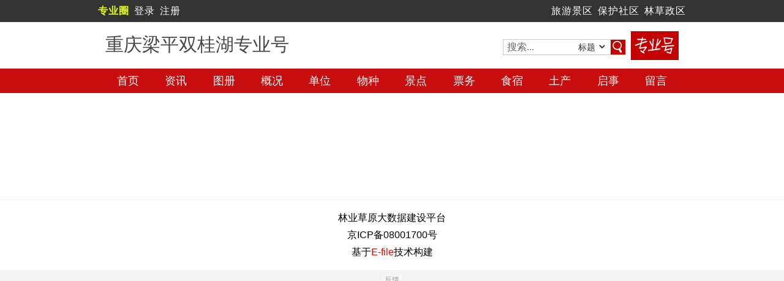

--- FILE ---
content_type: text/html; charset=utf-8
request_url: http://cplpsgh.shidicn.com/coohome/photobox_co.aspx?uid=0FA26A660B6C4808B8B9A7482BA6E239&t=17
body_size: 5811
content:
<!doctype html>
<html>
<head>
<meta charset="utf-8">
<meta name="viewport" content="width=device-width,initial-scale=1">
<title>图片 -
重庆梁平双桂湖专业号
-  湿地保护</title>
<link href="/css/maincss.css" rel="stylesheet" type="text/css" />
<link href="/coohome/site/comm/css/oo.css" rel="stylesheet" type="text/css" />
<link href="/coohome/site/comm/skin/pro/oo.css" rel="stylesheet" type="text/css" />
<link href="/coohome/site/shidicn.com/pro/images/oo.css" rel="stylesheet" type="text/css" />
<link href="/css/jquery.lightbox-0.5.css" rel="stylesheet" type="text/css" />
<script src="/coohome/site/comm/js/jquery-1.11.1.min.js" type="text/javascript"></script>
<script src="/js/ajfun.js" type="text/javascript"></script>
<script src="/js/jquery.lightbox-0.5.min.js" type="text/javascript"></script>
<script src="/coohome/site/comm/js/ark.js" type="text/javascript"></script>
<script src="/coohome/site/shidicn.com/images/ark.js" type="text/javascript"></script>
<link href="/Styles/kukuwinsow.css" rel="stylesheet" type="text/css">
<link href="/Styles/login.css" rel="stylesheet" type="text/css">
</head>
<body>
<div class="arkBody site">
  <div class="aIn">
    <div class="arkTool">
      <div class="bIn">
        <div class="s1">
          <div class="sIn"><span class="onlyPc"><a href="http://www.quanpro.cn/" target="_blank"><b><span class="zyq">专业圈</span></b></a></span><span class="onlyMb"><a href="https://m.quanpro.cn/" target="_blank"><b><span class="zyq">专业圈</span></b></a></span> <a href="http://e-file.shidicn.com/" target="_blank">登录</a> <a href="http://e-file.shidicn.com/register/userreg.aspx" target="_blank">注册</a></div>
        </div>
        <div class="s2">
          <div class="sIn"></div>
        </div>
        <div class="s3">
          <div class="sIn"><a href="http://www.ftourcn.com/" target="_blank">旅游景区</a> <a href="http://www.npadata.cn/" target="_blank">保护社区</a> <a href="http://www.isenlin.cn/" target="_blank">林草政区</a></div>
        </div>
      </div>
    </div>
    <div class="arkTop">
      <div class="bIn clearfix">
        <div class="s1">
          <div class="arkLogo">
            <div class="chTitle">
              <h2>
                重庆梁平双桂湖专业号
              </h2>
            </div>
          </div>
        </div>
        <div class="s3">
          <form action="http://search.shidicn.com/default.aspx" target="_blank" name="searchform" id="searchform">
            <div class="iptbox">
              <input name="keyword" type="text" class="iptkey" placeholder="搜索..." value="" />
              <select class="slctype" name="t">
                <option value="1">标题</option>
                <option value="2">发布</option>
              </select>
              <input class="iptbtn" type="submit" value=" 搜 索 " />
            </div>
            <div class="prohao"><b><img src="/coohome/site/shidicn.com/pro/images/prohao.png" alt="专业号"/></b><i class="bdsharebuttonbox"><a href="#" class="bds_more" data-cmd="more"></a></i></div>
          </form>
        </div>
      </div>
    </div>
    <div class="subMenu">
      <div class="cIn" id="tourMenu">
        <ul><li ><a href="/">首页</a></li><li ><a href="/coohome/coserver.aspx?uid=0FA26A660B6C4808B8B9A7482BA6E239&sid=26503&clid=24C2C8279F0A4122879CD9E4A34BC586&t=17">概况</a></li><li ><a href="/coohome/coserver.aspx?uid=0FA26A660B6C4808B8B9A7482BA6E239&sid=26503&clid=355FD4EDBACF4B0A903C089FA6ED8AC6&t=17">单位</a></li><li ><a href="/coohome/coserver.aspx?uid=0FA26A660B6C4808B8B9A7482BA6E239&sid=26503&clid=360A36AB660141D1A4D544CC72529DB9&t=17">物种</a></li><li ><a href="/coohome/coserver.aspx?uid=0FA26A660B6C4808B8B9A7482BA6E239&sid=26503&clid=66309FB786F94961B15CB0A7E3FC112D&t=17">景点</a></li><li ><a href="/coohome/coserver.aspx?uid=0FA26A660B6C4808B8B9A7482BA6E239&sid=26503&clid=BBB57C1CB16541E9A65C84CF197CE21C&t=17">票务</a></li><li ><a href="/coohome/coserver.aspx?uid=0FA26A660B6C4808B8B9A7482BA6E239&sid=26503&clid=F7F19A34473C417897C6629B18F9F3A3&t=17">留言</a></li><li ><a href="/coohome/coserver.aspx?uid=0FA26A660B6C4808B8B9A7482BA6E239&sid=26503&clid=0EB6BE91C1D043CB904A7175B059E557&t=17">食宿</a></li><li ><a href="/coohome/coserver.aspx?uid=0FA26A660B6C4808B8B9A7482BA6E239&sid=26503&clid=E1018D8340CC4DFD9527DEFF74018D5B&t=17">土产</a></li><li><a href="/coohome/photobox_co.aspx?uid=0FA26A660B6C4808B8B9A7482BA6E239&t=17" id="photo">相册</a></li><li><a href="/coohome/coserver.aspx?uid=0FA26A660B6C4808B8B9A7482BA6E239&sid=26503&clid=8&t=17"  id="qishi">启事</a></li><li><a href="/coohome/coserver.aspx?uid=0FA26A660B6C4808B8B9A7482BA6E239&sid=26503&clid=9&t=17"  id="zixun">资讯</a></li></ul>
      </div>
    </div>
    <script>logined();reMenu();</script>
    <div class="arkMain">
      <div class="bIn">
        <div class="s4">
          <div class="s4In" id="imgbox">
            <div style='TEXT-ALIGN: right;PADDING-RIGHT: 20px'></div>
          </div>
        </div>
        <div class="s1">
          <div class="sIn">
            <div class="imgBox">
              <img src=http://pic1.arkoo.com/0FA26A660B6C4808B8B9A7482BA6E239/picture/website/s/koohomexheand.jpg height=180 width=180 />
            </div>
          </div>
        </div>
      </div>
    </div>
    <div class="arkBottom">
      <div class="bIn">林业草原大数据建设平台<br />
      <a href="http://www.beian.miit.gov.cn" target="_blank">京ICP备08001700号</a><br />
      基于<a href="http://corp.arkoo.com" target="_blank"><span class="efile">E-file</span></a>技术构建</div>
    </div>
  </div>
</div>
<script>loadAnalytics();</script>
</body>
</html>


--- FILE ---
content_type: text/css
request_url: http://cplpsgh.shidicn.com/css/maincss.css
body_size: 1075
content:
/*评论*/
.remenu
{
    padding-left: 30px;
    font-size: 12px;
    text-align: left;
    background-image: url(/images/48_icon05.gif);
    font-weight: bold;
    background-repeat: no-repeat;
    background-position: 5px 5px;
    background-color: #f5f5f5;
    padding-bottom: 5px;
    padding-top: 5px;
    margin-top: 10px;
}
/****评论查看栏*****/
.pagecount
{
    padding-right: 10px;
    margin-bottom: 20px;
    padding-bottom: 5px;
    margin-left: 10px;
    margin-right: 10px;
    border-bottom: gainsboro 1px dashed;
    text-align: right;
    padding-left: 10px;
}
.pagecount a
{
    font-size: 12px;
    width: 100%;
    vertical-align: middle;
}

 .mypage
{
    padding-bottom: 10px;
    margin-right: 10px;
    padding-right: 10px;
}

.showre .title
{
    margin-bottom: 5px;
    padding-bottom: 5px;
    border-bottom: gainsboro 1px dashed;
    margin-right: 5px;
    margin-top: 10px;
}
/**登录框**/
.loginbox
{
    margin: 5px;
    padding-right: 5px;
    padding-left: 5px;
    padding-bottom: 5px;
    padding-top: 5px;
    background-color: #ffffff;
    border-right: darkgray 1px solid;
    border-top: darkgray 1px solid;
    border-left: darkgray 1px solid;
    border-bottom: darkgray 1px solid;
    width: 180px;
}
.loginbox div a
{
    font-size: 12px;
}
.loginbox .inp
{
    border-right: darkgray 1px solid;
    border-top: darkgray 1px solid;
    border-left: darkgray 1px solid;
    border-bottom: darkgray 1px solid;
    height: 15px;
}


/**表情层**/
#Layer_bq {
	position:absolute;
	width:200px;
	height:115px;
	z-index:1;
}

#Layer_bq table
{
    background-color: #ffffff;
    border-right: dimgray 1px solid;
    border-top: dimgray 1px solid;
    border-left: dimgray 1px solid;
    border-bottom: dimgray 1px solid;
}
#Layer_bq img
{
    cursor:hand;
}
#msgbox
{
font-size: 14px; width: 95%; text-align: left; background-color:#fff;
}
#msgbox img
{
    cursor:hand; 
    }
    
#loginlay
{
    position: absolute;
   
	
    z-index: 1;
    top:300px;
    filter: shadow(color=#666666, direction=120,strength=3);
    
}
.articletitle
{
    margin-top: 20px;
}

/*向灾难重点遇难者默哀
html { filter:progid:DXImageTransform.Microsoft.BasicImage(grayscale=1); }
#t_body_title div ,#t_body_synopsis div
{
    background-color: transparent;
    color: #000000;
}*/


/*照片相册部分*/
.zj
{
    background-image: url(/images/zjbj.gif);
    background-repeat: no-repeat;
    width: 120px;
    height: 135px;
    padding-top: 10px;
    float: left;
    
}
    
    .zj #tcenter
    {
        width:114px;
        text-align: center;
        overflow: hidden;
        }
      
    .zj img
    {
        
        
        border: 1px solid #333;
        
        }
        .zjbox
{
    	border: 1px solid #CCC;
    	padding:10px 0px 0px 10px;
    
	
    }
    .spbox
    {
        width:180px;
        float:right;
        
        }
      .spbox div{line-height: 20px; }
     .spbox #sptitle
     {
         font-size:14px;
         font-weight:bolder;
         
         }
/**************************照片部分结束******************************/

--- FILE ---
content_type: text/css
request_url: http://cplpsgh.shidicn.com/coohome/site/comm/skin/pro/oo.css
body_size: 5373
content:
@charset "utf-8";
@font-face {
	font-family: 'FontArkIcon';
	src: url('/coohome/site/comm/fonts/ark.eot.txt');
	src: url('/coohome/site/comm/fonts/ark.ttf.txt') format('truetype'),url('/coohome/site/comm/fonts/ark.woff.txt') format('woff2');
	font-weight: normal;
	font-style: normal
}
body{font-family:"微软雅黑",Arial,"新宋体","宋体";font-size: 16px;background: #f4f4f4;}
.arkTool{margin:0; background:#333333;}
.arkTool .bIn{/* overflow:hidden; */width:960px;margin:0 auto;height:36px;line-height:36px;word-spacing:3px;white-space:nowrap;letter-spacing:1px;color:#fff;}
.arkTool .bIn a{ color:#fff;}
.arkTool .s1{ float:left;width:40px; text-align:left;}
.arkTool .s1 .sIn{}
.arkTool .s2{ float:left;width:100px;}
.arkTool .s3{float:right;width:420px; text-align:right;}
.arkTool .bIn a .zyq{color:#e4ff00}

.index .arkTop{}
.arkTop{clear:both;background-size: cover;background-position: center;}
.arkTop .bIn{clear:both;width:960px;position:relative;overflow:hidden;margin:0 auto;background-size: cover;background-position: center;}
.arkLogo{}
.arkTop .s1{float:left;width: 572px;}
.arkTop .s3{float:right;width: 360px;text-align: right;}
.arkTop .s3 .sIn{padding:20px 0 0 0; }
.arkTop .s3 .sIn a{color:#300}
.arkTop .s3 .sIn a:hover{color:#ff0}
.arkTop .c1{ clear:both; height:30px;}
.arkTop .c2{ clear:both; height:20px;}
.arkTop .c2 .s1{ float:left;width:700px;}
.arkTop .c2 .s3{float:right;width:242px;}
.arkTop .c2 .s3 .sIn{padding:0;}
.logolink{
	display:block;
	overflow:hidden;
	width:220px;
	height:62px;
	position:absolute;
	top:0px;
	left:20px;
}
.logolink h1{ visibility:hidden; font-size:12px;}


.arkMain{width:960px; margin:0 auto; text-align:left;}
.arkBottom{clear: both;border-top: 1px solid #eee;background:#fff;}
.arkBottom .bIn{ padding:15px 0;line-height:1.8em; text-align:center;font-size: 16px;}
.arkBottom .bIn b{font-weight: 400;}
.arkBottom .bIn a{
}
.arkBottom .bIn a.hot{
	color:#ff0;
}
.grn{color:#eaff00}
.hot,a.hot{color: #f00;}
.efile{color:#f00;}



.searchbox{ float:right; padding:0 30px 0 0;}
.imgTip{ border-bottom:1px solid #eee;}
.ispan{float:left;border:1px solid #BCC0C3;background:#FFF;}
.ispan .span-in{display:block;width:126px;height:18px;overflow:hidden;position:relative;}
.ibox{line-height:1em; border:0;padding:3px 0 0 3px; font-size:12px;}
#searchselect{ font-size:12px;font-family:Mingliu; border:0;}
.bspan{float:left;width:66px; overflow:hidden;}



/*主体布局*/
.arkMain{width:960px; margin:0 auto; text-align:left;}
.arkMain .bIn{margin-top: 10px;padding-top: 10px;overflow: hidden;height: 100%;background: #fff;}
.arkMain .s1{ width:207px; float:left; overflow:hidden;}
.arkMain .s1 .sIn{ padding:0 10px 0 10px;height:100%; overflow:hidden;}
.arkMain .s2{ width:576px; float:left;background: #fff;padding: 10px 0;}
.arkMain .s2 .sIn{ padding:0 0 0 0;height:100%; overflow:hidden;}
.arkMain .s2 .sIn .bg6{ padding-right:10px;}
.arkMain .s3{ width:354px; float:right;background: #fff;padding: 10px 0;}
.arkMain .s4{width:748px;float: right;overflow:hidden;}
.arkMain .s4 .s4In{ font:400 14px/1.8em "宋体", Arial;}
.arkMain .s4 .s4In p{}
.arkMain .sx{padding:0 10px;margin: 10px auto;height:100%; overflow:hidden;background: #fff url("mbg.jpg") center bottom repeat-y;}
#msgbox a{ color:#00f}

/*模块*/
.arkBox{ clear:both;}
.arkBox .abTop{}
.arkBox .abTop .aC{ height:35px;overflow:hidden;}
.arkBox .abTop h2{
	float:left;
	width:70%;
	color:#555;
	line-height:30px;
	margin:0;
	padding: 0 0 0 2px;
	font-size:16px;
	font-family:"微软雅黑", "黑体"
}
.arkBox .abTop h2 a{color:#336600}
.arkBox .abTop h2 span{color:#3b3b3b}

.arkBox .abTop .aMore{float:right;height:100%;text-align:right;padding:12px 3px 0 0;font-size: 14px;}
.arkBox .abTop .aMore a{}

.arkBox .abTop .aMore a.cur{ color:#0c7aa2;padding:0 0 6px 0; background:url(box.gif) center -506px no-repeat;}
.arkBox .abTop .aMore a.cur:hover{ text-decoration:none;}

.arkBox .abMid{clear:both; line-height: 1.6em; font-size: 14px;}
.arkBox .abMid .aC{ height:100%; overflow:hidden;}
.arkMain .s3 .abMid .ss1{ width:140px;height:137px;float:left;}
.arkMain .s3 .abMid .ss1 .ssIn{ padding:6px 0 0 9px;}
.arkMain .s3 .abMid .ss3{ width:210px; float:right;}
.arkMain .arkBox .mTxt,
.arkMain .arkBox .mLst{padding: 6px 10px 0 10px;box-sizing: border-box;}
.arkBox iframe{display:block;}
.arkBox .mTxt p{}
.arkBox .mLst ul{ padding:0;}
.arkBox .mLst li{ font-size:12px;padding:0 3px 0 20px; background:url(i3.gif) 6px center no-repeat; color:#999;}
.arkBox .mLst li a{ font-size:14px;text-align: left;line-height:25px;white-space:nowrap; overflow:hidden; text-overflow:ellipsis}
.arkBox .abBtm{ display:none;}
.arkBox .aC{}
#cttSpan .abMid .aC{text-align:center;}
#contactbox{min-height:90px;display: inline-block;margin: 0 auto;text-align:left;word-break: break-all;}
.bg2{ border:1px solid #c8c8c8; }
.bg2 .abTop{background:url(box.gif) -1px -1px no-repeat; border:0;}
.bg2 .abTop .aC{height:30px;background:url(box.gif) 99% -51px no-repeat;margin:0 0 0 6px;}
.bg2 .abMid .mTxt p{ text-indent:0;margin: 5px 0;}
.bg2 .abMid .mLst{ padding:8px 12px;}
.bg2 .abMid .mLst ul{border-top:1px dotted #eee;}
.bg2 .abMid .mLst li{border-bottom:1px dotted #eee; background-image:url(i3.gif); line-height:29px; height:29px; font-size:12px; white-space:nowrap; overflow:hidden; text-overflow:ellipsis; text-align:right;}
.bg2 .abMid .mLst li a{float:left;font-size:16px;max-width: 240px;}
.bg2 .abBtm{display:none;}
.bg2 .abTop .aMore{float:right;height:100%;text-align:right;padding:8px 9px 0 0;}


.bg4 .abTop{ margin:0 6px 0 0;border-top:1px solid #ccc;border-bottom:1px solid #ccc;}
.bg4 .abTop .aC{ height:30px;}
.bg4 .abTop .aC h3{ margin:0 auto; font:bold 14px/28px "微软雅黑", "黑体";color:#0a7a9d; text-align:center;}
.bg4 .abTop .aC h3 a{color:#0a7a9d}
.bg4 .abMid{}
.bg4 .abMid .mTxt p{ text-indent:0;}
.bg4 .abMid .mLst{ padding:6px 6px;}
.s1 .bg4 .abMid .mLst img{ width:174px;}
.bg4 .abMid .mLst ul{border-top:1px dotted #fff; width:170px; overflow:hidden;}
.bg4 .abMid .mLst li{border-bottom:1px dotted #fff; background-image:url(i3.gif); overflow:hidden; text-overflow:ellipsis; white-space:nowrap; font-size:12px;}
.bg4 .abMid .mLst li a{ font-size:12px;}
.bg4 .abMid .aC{}
.bg4 .abBtm{ clear:both; display:block; font-size:1px; margin:0; line-height:1px;}
.bg4 .abBtm .aC{ height:6px; overflow:hidden;margin:0 0 0 6px;}
.bg4 .abTop .aMore{float:right;height:100%;text-align:right;padding:8px 9px 0 0;}


.chTitle{ text-align:left;margin:12px 0;padding:0 15px 0 12px;}
.chTitle h2{
	font:400 30px/50px "微软雅黑", "黑体";
	height:50px;
	padding:0;
	margin:0;
	color:#494848;
	overflow: hidden;
	white-space: nowrap;
	text-overflow: ellipsis;
	text-shadow: 1px 1px 1px #fff;
}
.chTitle img{width:50px;height:50px;float:left;margin-right: 5px;border-radius: 25px;}



.subMenu{ clear:both;background: #c50000;background:rgba(197,0,0,0.95);}
.subMenu .cIn{height:40px;margin:0 auto;/* text-align:left; */width:960px;}

.subMenu .cIn ul{margin: 0 1%;display: -webkit-box;display: flex;vertical-align:middle;}
.subMenu .cIn ul li{display:inline;font-size:18px;height:40px;line-height:40px;overflow:hidden;-webkit-flex-grow:1;flex-grow: 1;text-align: center;white-space: nowrap;}
.subMenu .cIn ul li a{padding: 0 5px;color:#fff;}
.subMenu .cIn ul li a.cur{color:#FF0;}
.subMenu .cIn ul li a:hover{ color:#ff0; text-decoration:none;}

.autosize .autosize{ text-align:center;}

.about{background: #fff;padding: 0 10px;}
.about .ss1{float: left;width:180px;margin:10px 0 0 0;}
.about .ss3{float: right;width:740px;}

.iptbox{*display:inline;display: inline-block;vertical-align: middle;zoom:1;margin: 28px 5px 22px 5px;position: relative;width: 200px;background: #fff;text-align: left;overflow: hidden;}
.slctype{position: absolute;right:30px;left:auto;top:4px;font-size: 14px;padding:0 3px 0 0;border: none;background: none; color:#333; vertical-align: middle;}
.iptkey{width:100%;min-width: 120px;box-sizing: border-box;border:1px solid #ccc;font-size: 16px;padding:0 6px;line-height:24px;color:#333;}
.iptbtn{position: absolute;background: #c50000 url("sbtn.png") center no-repeat;right:0;left:auto;top:1px;margin:0;font-size: 16px;width:24px;line-height:24px; padding:0;border:0;color:#fff;border-radius:0;text-indent: 24px;box-sizing: border-box;}
input::-webkit-input-placeholder {color: #666; } 

.prohao{*display:inline;display: inline-block;zoom:1;vertical-align: middle;margin-right: 12px;}
.prohao b{/* padding: 0 10px; */}
.prohao i{position: relative;*display:inline;display: inline-block;zoom:1;vertical-align: middle;}
.prohao img{vertical-align: middle;}

.prohao .bdshare-button-style0-16 .bds_more {
    color: #333;
    float: none;
}

.prohao .bdshare-button-style0-16 .bds_more{display: block;float:none;font-size:12px;padding-left:23px;line-height:23px;height:23px;background-image:url("share.png");background-repeat:no-repeat;cursor:pointer;margin:6px 6px 6px 0}
/*image_e
图片上传列表
*/
.focus {
	position:relative;
	padding:0;
	height: 473px;
	overflow: hidden;
	background:#f4f4f4;
}
.focus .view {
	padding:0;
	margin:0;
	width: 576px; height: 368px;
	overflow:hidden;
	background: #eee;
}
.focus .view img {
	border: 0px currentColor;  display: block;
	width:auto;height:auto;
}
.focus .view b{ display:block; position:absolute; bottom:0; left:0; width:100%; padding:6px; background:#ccc;filter: alpha(opacity=70); opacity: 0.7;}
.focus .thumb {
	position:absolute;
	top: 378px;
	left:0;
	height: 87px;
	overflow: hidden;
	margin: 0 0 0 6px;
	padding: 0;
}
.focus .thumb li {
	margin-right: 5px;
	float: left;
	display: inline;
	position: relative;
	width: 137px;
	height: 87px;
	overflow:hidden;
}
.focus .thumb img {width: 136px;height: 85px;}
.focus .thumb li.last {
	margin-right: 0px;
}
.focus .thumb li .arr {left: 43px; top: 1px; width: 5px; height: 3px; display: none; position: absolute; _top: -4px;
}
.focus .thumb li.on {
}
.focus .thumb li.on img {
	border: 2px solid rgb(255, 108, 0);filter: alpha(opacity=100); opacity: 1;box-sizing: border-box;
}


#imgbox{ text-align:left;}
#imgbox #imgtab #tcenter{}

.imgBox{ text-align:center;}


#imagelist
{ width: 630px;}
.image_e_imglist
{
	width:100%;
    margin:5px 0;
    font-size: 12px;
   
}
.image_e_imglist td
{
	width:20%;
    text-align: center;
    padding: 6px 10px 5px 3px;
	background:url(/images/zjbj.gif) center no-repeat;;
 
}
.image_e_imglist span
{
    border: 0px solid #CCCCCC;
    padding: 0;
    margin: 5px 0;
    background-color: #FFFFFF;
    display: inline-block;
     cursor: pointer;
     
}
.image_e_imglist #tabbj
{
     width:108px;
	 height:132px;
  overflow: hidden;
  line-height:1.2em;
}
/*地图*/
#mapSpan .abMid{height: 242px;overflow:hidden;position:relative;}
#map_canvas {width: 100%;height: 240px;margin:1px;position: absolute;}
.s2 #map_canvas {width:572px;}
.s2 .bg2 {}

.adBox{ border:1px solid #F30; text-align:center; line-height:3em;}
.adBox ul li{ text-align:center;}
.adBox ul li a{ color:#F00; font-size:18px; font-family:"微软雅黑", "黑体"}

#mBox{ display:none;}
#infoDiv{display:none;}
#cttSpan .abMid{height:auto;}

.text{font-size:14px; line-height:1.8em;}
.text p{
    text-indent: 2em;
    margin: 5px 0;
    font-size: 16px;
    line-height: 1.8;}
.scroll{
padding:0 10px 0 5px;
overflow:auto;
height:160px;
}
.scrolled{position:relative; z-index:1;}
.scrolled:after {
    content: "...";
    position: absolute;
    bottom: 0;
    right: 0;
	width:100%;
	line-height:12px;
    padding:8px 0 0 0;
	z-index:2;
	 text-align:center;
	 background:url(ol.png) 0 bottom repeat-x;
	 cursor:pointer;	 
}

.scrolled p{}
.scrolled img{max-width:100px;float:right;}
.lzz{color:#9DB328;font-weight: bold;}

.image_e_imglist img,.zjbox img{ width:100px;}
.arkMain .s4 .s4In{ border-left:1px solid #eaeeef; padding:0 5px; margin-bottom:6px;background: #fff;}
.arkMain .s4 .s4In .articleinfo span{ line-height:1.8em;}
.article_div{}
.articletitle h2{text-align: left;font-weight: 400;margin:15px 0;}
.articleinfo{ text-align:left; margin:10px 0;}


.abTop{ position:relative;}
.keytitle{ position:absolute;left:96px;top:10px;color:#666;}
#informationbox{padding:10px 18px 20px 20px;word-break: break-all;}
#informationbox ul{padding:0 20px 0 10px;}
#informationbox ul li{padding: 0 3px 8px 16px;margin-bottom: 7px;background:url(i3.gif) 6px 16px no-repeat;color: #999;font-size: 12px;border-bottom: 1px dashed #eee;font-family: FontArkIcon,Gotham;text-align: right;white-space: nowrap;}
#informationbox ul li a{font-size: 17px;font-style: normal;font-family:"微软雅黑";float: left;text-align: left;width: 88%;overflow: hidden;text-overflow: ellipsis;white-space: nowrap;}
#informationbox p,#content p{ text-indent:2em;margin: 10px 0;text-align: justify}
#informationbox img{border:0; display:block; margin:5px auto; float:none !important;}
#informationbox,#informationbox span,#informationbox p,#informationbox font{font:200 18px/2em "Microsoft YaHei","\u5FAE\u8F6F\u96C5\u9ED1" !important;}
#content{ padding:12px 24px}
#content img{border:0; display:block; margin:5px auto;}
#content,#content span,#content p,#content font{font:200 18px/2em "Microsoft YaHei","\u5FAE\u8F6F\u96C5\u9ED1" !important;}




#mapBox{width: 600px; height: 450px;}
.mbr{white-space: nowrap;}


.board_style .text_title{font: 400 20px/30px "微软雅黑";padding:5px;border-bottom: 1px solid #006cba;}

.board_style .text_title b{font-weight: 400;}
.board_style .text_title i{font-style: normal;}
/*	-------详情列表的表头样式------- */
.table-striped td.details_text{
	font-weight:bold;
	color: #1678b5;
	/* white-space: nowrap; */
	padding-right: 10px;
	vertical-align: top;
}
/*	-------详情列表的参考文献样式------- */
.details_reference,
.details_reference a{
	color: #922609 !important;
}
/*	-------详情列表的属、种字体------- */
.details_species_text{
	font-style: italic;
}
/*	-------官名或异名列表样式------- */
.name_list,
.name_list ul{
	padding-left: 1px;
}
.name_list li{
	list-style-type:none;
}

/*	-------详情按钮样式------- */
.show_details{
	color: #ffffff !important;
}
/*	-------蓝色字体------- */
.text-blue{
	color: #1678b5 !important;
}
.glyphicon {
    position: relative;
    top: 1px;
    display: inline-block;
    font-style: normal;
    font-weight: 400;
    line-height: 1;
}
.glyphicon-star:before {
    content: "★"
}
.glyphicon-question-sign:before {
    content: "﹖";
    display: inline-block;
    width: 15px;
    height: 15px;
    line-height: 15px;
    text-align: center;
    background: #ccc;
    color:#fff;
    border-radius: 10px;
    vertical-align: middle;
    font-size: 15px;
}

#contactbox img{max-width: 100%;width: auto;height: 120px;margin: 0 auto;display: block;}

.wvbox{background: #fff;background: url("vbg.jpg") no-repeat;background-size: cover;font-size: 0;}
.wvbox .vbox{border-left: 1px solid #fff;border-right: 1px solid #fff;margin: 10px 200px;}
/*响应式布局
----------------------------------------------*/
@media only screen and (max-width:800px) {
    body{-webkit-text-size-adjust:none;}
    body{ min-width:100%; }
    body, button, input, select, textarea{ font:16px/1.6 "Microsoft Yahei"; }
	.arkTool .bIn{width:100%;font-size:14px;height:30px; padding:0; line-height:30px;}
	.arkTool .s1{ width:40%;}
	.arkTool .s3{ width:60%;}
	.arkTool .sIn{padding: 0 9px;}
	.arkTop{ clear:both; width:100%;}
	.arkTop .bIn{width:auto;}
	.chTitle {margin:10px 0;padding:0 5px 0 0;}
.chTitle h2{
	text-indent:0;
	font: 400 18px/36px "微软雅黑", "黑体";
	margin: 0 0 0 10px;
	letter-spacing:0;
	height: 36px;
}
.chTitle img{width:36px;height:36px;}
.arkTop .s1{width: 80%;}
.arkTop .s3{width: 20%;margin: 10px 0 0 0;text-align: right;}
.prohao b img{width:58px;}
.iptbox{display: none;}
.subMenu{ clear:both; margin:0;}
.subMenu .cIn{margin:0;width:auto;height: auto;padding: 5px 0;}
.subMenu .cIn ul{margin:0 auto;}
.subMenu .cIn ul li{font-size:14px;height:25px;line-height:25px;}
.subMenu .cIn ul li a{ padding:0 3px;white-space:nowrap;}

.about .ss1{width:100px;margin:10px 0 0 0;}
.about .ss1 img{width:100%;}
.about .ss3{width:calc(100vw - 120px);}
.scroll{
padding:0 10px 0 5px;
overflow:auto;
height:80px;
}
/*主体布局*/
.about{padding:0 10px;}
.arkMain{width:100%; margin:0 auto; text-align:left;}
.arkMain .bIn{padding: 0;margin-top: 3px;}
.arkMain .s1{ width:auto; float:none; overflow:hidden;}
.arkMain .s1 .sIn{ padding:0 10px 0 10px;height:100%; overflow:hidden;}
.arkMain .s1 .imgBox{display: none;}
.arkMain .s2{width:auto;float:none;/* margin-top: 10px; */padding: 0;}
.arkMain .s2 .sIn{ padding:0 0 0 0;height:100%; overflow:hidden;}
.arkMain .s2 .sIn .bg6{ padding-right:10px;}
.arkMain .s3{width:auto;float:none;/* margin-top: 10px; */}
.arkMain .s4{width:auto; float:none;}
.arkMain .s4 .s4In{padding:5px;border: 0;font:400 14px/1.8em "宋体", Arial;}
.arkMain .s4 .s4In p{}
.arkMain .sx{padding: 0 10px 0 10px;height:100%;overflow:hidden;background: #fff;margin: 0;}
.arkBottom{height:auto;}
.arkBottom .bIn{ padding:12px 0;font-size:12px;}
.upunit{ display:none;}
.scroll{ margin-bottom:10px;}

.arkBox .abTop .aMore{padding:6px 3px 0 0;}
.bg2 .abTop .aMore{padding:4px 9px 0 0; font-size:14px;}

.bg2 .abMid .mLst li a{max-width: calc(100vw - 130px);}


/*image_e
图片上传列表
*/
.focus { position:relative;
	padding:0;
	height:auto; overflow: hidden;
	background:none;
}
.focus .view {
	padding: 0px;
	margin:0;
	width: 100%;
	height:auto;
	overflow:hidden;
	display:none;
}
.focus .view img {
	border: 0px currentColor;  display: block;
}
.focus .view b{ display:block; position:absolute; bottom:0; left:0; width:100%; padding:6px; background:#ccc;filter: alpha(opacity=70); opacity: 0.7;}
.focus .thumb { display:none;}



#informationbox{padding: 0;}
#informationbox p{/* text-indent:0; */}
#informationbox img{border:0;display:block;max-width: 100%;height: auto !important;margin:5px auto;float:none !important;}
#informationbox,#informationbox span,#informationbox p,#informationbox font{font:400 16px/2em "Microsoft YaHei" !important;}
#content{padding: 0;}
#content p{/* text-indent:0; */}
#content img{border:0; display:block; margin:5px auto;}
#content,#content span,#content p,#content font{font:400 16px/2em "Microsoft YaHei" !important;}
#informationbox ul{padding:0;}
#informationbox ul li {height: 100%;white-space: normal;line-height: 25px;background-position: 6px 12px;overflow: hidden;}
#informationbox ul li a{width: 70%;/* white-space: normal; *//* float: none; */display:block;vertical-align: top;line-height: 25px;text-align: justify;}

#moreAbout{ font-size:12px;}

.seeRec{font-size:14px;}
.arkMain .arkBox #IWbox{ padding:6px 3px 6px 0;}
.ds-thread{ padding:0 10px;}
	
.table-striped td{display: block;}
.table-striped td.details_text{text-align: left;}
#mapBox{width: 100vw; height:108vw;}
#map_canvas,.s2 #map_canvas {width: calc(100vw - 24px);}
#contactbox{min-height:0;}
.wvbox .vbox{border: 1px solid #fff;margin:0;}
}

@media only screen and (min-width:300px) and (max-width:321px) {
	.subMenu .cIn ul li{font-size:12px;}
	.subMenu .cIn ul li a{ padding:0 3px;}
	.bg2 .abMid .mLst li a{font-size:12px;}
	.arkTool .bIn{font-size:12px;}
.spbox{font-size:12px;}
#imgtab{ padding:5px;}
}


.site{width:100%;background: #fff center top no-repeat;background-size: 100%;}
.site .aIn{height:100%;overflow:hidden;background-image: linear-gradient(to bottom,rgba(62,173,0,0) 152px,#fff 90vh);}


--- FILE ---
content_type: application/javascript
request_url: http://cplpsgh.shidicn.com/js/ajfun.js
body_size: 894
content:

//你知道原来的那个自己写的ajax方法不支持script脚本输出，还是用这个吧。
function show_data(Turl, Qstr, showbox, load) {
    var url = Turl + Qstr;
    if (load == 1) {
        loadbox("载入页面...");
        //记录访问历史
        //var str = url
        // wHistory.main(str);
    }
    else {
        // alert(showbox);
        $("#" + showbox).html("<img src='/blog_image/loading.gif' border='0'/>");
        // alert("dd");
    }
    $.ajax({
        url: url,
        processData: false,
        beforeSend: function (XMLHttpRequest) { XMLHttpRequest.setRequestHeader("If-Modified-Since", "0") },
        success: function (data) { $("#" + showbox).html(data); if (load == 1) Uloadbox(); }
        //error: function(XMLHttpRequest, textStatus, errorThrown) { $("#" + showbox).html(XMLHttpRequest.responseText) }
    });


}

--- FILE ---
content_type: application/javascript
request_url: http://www.odp.cn/comm/js/ark.js
body_size: 33476
content:
var isImgTitle = 0;

var Browser = Browser || new Object();
var navUa = navigator.userAgent.toLowerCase();
Browser.isMozilla = (typeof document.implementation != 'undefined') && (typeof document.implementation.createDocument != 'undefined') && (typeof HTMLDocument != 'undefined');
Browser.isIE = window.ActiveXObject ? true : false;
Browser.isFirefox = (navUa.indexOf("firefox") > -1);
Browser.isOpera = (navUa.indexOf("opera") > -1);
Browser.isIE8 = (Browser.isIE && navUa.indexOf("msie 8") > -1);
Browser.isIOS = (!!navUa.match(/\(i[^;]+;( u;)? cpu.+mac os x/));
Browser.isAndroid = (navUa.indexOf('android') > -1 || navUa.indexOf('linux') > -1);
Browser.isIPhone = (navUa.indexOf('iphone') > -1 || navUa.indexOf('mac') > -1);
Browser.isHuawei = (navUa.indexOf("huawei") > -1);
Browser.isXiaomi = (navUa.indexOf("xiaomi") > -1);
Browser.isVivo = (navUa.indexOf("vivo") > -1);
Browser.isOppo = (navUa.indexOf("oppo") > -1);
Browser.isSamsung = (navUa.indexOf("samsung") > -1);
Browser.isWx = (navUa.indexOf("micromessenger") > -1);
Browser.isQQbrowser = ((navUa.indexOf("qqbrowser") > -1) && !Browser.isWx);
Browser.isWxPc = ((navUa.indexOf("windowswechat") > -1) && Browser.isWx);
Browser.isWxMb = ((navUa.indexOf("mobile") > -1) && Browser.isWx);
Browser.isBot = /bot|googlebot|Bingbot|Baiduspider|crawler|spider|robot|crawling/.test(navUa);

var checkMobile = function () {
  var flag = false;
  var agent = navigator.userAgent.toLowerCase();
  var __mww = window.innerWidth;
  var keywords = ["android", "iphone", "ipod", "ipad", "windows phone", "mqqbrowser", "micromessenger", "mobile"];
  //排除 Windows 桌面系统  
  if (!(agent.indexOf("windows nt") > -1) || (agent.indexOf("windows nt") > -1 && agent.indexOf("compatible; msie 9.0;") > -1)) {
    //排除苹果桌面系统  
    if (!(agent.indexOf("windows nt") > -1) && !agent.indexOf("macintosh") > -1) {
      for (var i = 0; i < keywords.length; i++) {
        if (agent.indexOf(keywords[i]) > -1) {
          if (__mww < 801 || agent.indexOf("mobile") > -1) {
            flag = true;
          }
          break;
        }
      }
    }
  }
  if (!flag) {
    if (__mww < 1) {
      __mww = window.screen.width;
    }
    if (__mww < 801) {
      flag = true;
    }
  }
  return flag;
}();

String.prototype.Trim = function () {
  return this.replace(/(^\s*)|(\s*$)/g, "");
}
Browser.isMobi = function () {
  return checkMobile;
}();

function $$() {
  return document.getElementById($$.arguments[0])
}

function $id() {
  return document.getElementById($id.arguments[0])
}
var arkT = new Object();
var pageHeight = function () {
  var pH = 100;
  if (typeof window.innerHeight != "number") {
    if (document.documentElement && document.documentElement.clientHeight) {
      pH = document.documentElement.clientHeight;
    } else {
      pH = document.body.clientHeight;
    }
  } else {
    pH = window.innerHeight;
  }
  return pH;
}
var pageWidth = function () {
  var pW = 128;
  var dW = Math.max(document.documentElement.clientWidth, document.body.clientWidth);
  if (!dW) dW = 128;
  if (typeof window.innerWidth != "number") {
    pW = dW;
  } else {
    pW = window.innerWidth;
    if (dW > 128) {
      pW = Math.min(pW, dW);
    }
  }
  return pW;
}
var compare = function (prop, desc) {
  return function (obj1, obj2) {
    var val1 = obj1[prop];
    var val2 = obj2[prop];
    if (!isNaN(Number(val1)) && !isNaN(Number(val2))) {
      val1 = Number(val1);
      val2 = Number(val2);
    }
    if (!desc) {
      if (val1 < val2) {
        return -1;
      } else if (val1 > val2) {
        return 1;
      }
    } else {
      if (val1 < val2) {
        return 1;
      } else if (val1 > val2) {
        return -1;
      }
    }
    return 0;
  }
}

function cleanInput(text) {
  var param = decodeURIComponent(text);
  // param = param.replace(/\s/ig, "").replace(/[\<\>\;\'\"\%]/ig, "").replace(/\/\*.*?\*\//ig, "").replace(/\/\*/ig, "").replace(/\\/ig, "/");
  param = param.replace(/^\s+|\s+$/ig, "").replace(/[\<\>\;\'\"]/ig, "").replace(/\/\*.*?\*\//ig, "").replace(/\/\*/ig, "").replace(/\\/ig, "/");
  var tmpExp = new RegExp("(script|javascript|jscript|vbscript|" + decodeURIComponent("%00") + ")\s*:", 'ig');
  if (tmpExp.test(param.toLowerCase()))
    return null;
  else
    return param;
}

function QueryString(paramName, href, noclean) {
  var oRegex = new RegExp('[\?&]' + paramName + '=([^&\?]+)', 'i');
  if (!href) {
    href = window.location.search;
  }
  var oMatch = oRegex.exec(href);
  var r = null;
  if (oMatch && oMatch.length > 1) {
    r = oMatch[1];
    if (!noclean) r = cleanInput(r);
  }
  return r;
}

function QueryHash(paramName) {
  var oRegex = new RegExp('[\?#&]' + paramName + '=([^&#]+)', 'i');
  var oMatch = oRegex.exec(window.location.hash);
  if (oMatch && oMatch.length > 1) return oMatch[1];
  else {
    var oRegex2 = new RegExp('[\?&]' + paramName + '=([^&#]+)', 'i');
    var oMatch2 = oRegex2.exec(window.location.search);
    if (oMatch2 && oMatch2.length > 1) return oMatch2[1];
    else return null;
  }
}

function QueryUrlStr(n, u) {
  var npr = ["articleid", "projectid", "username"];
  if (!u) u = window.location.href;
  if (isNaN(n)) {
    for (var i = 0; i < 3; i++) {
      if (npr[i] == n) {
        n = (i + 1);
      }
    }
  }
  var oRegex = new RegExp('^.*?sf_(.*?)_(.*?)_([^\\.]*?)\\..*$', 'i');
  var oMatch = oRegex.exec(u);
  if (oMatch && oMatch.length > n) return oMatch[n];
  else {
    oRegex = new RegExp('^.*?article\\/(\\d+)\\/([^\\.]*?)\\..*$', 'i');
    oMatch = oRegex.exec(u);
    if (oMatch && oMatch.length > n) {
      if (n < 3) {
        return oMatch[3 - n];
      } else {
        if (document.getElementById("username")) {
          return document.getElementById("username").value;
        } else {
          return "";
        }
      }
    } else {
      return QueryString(npr[n - 1], u);
    }
  }
}

function getByClass(oParent, sClass) {
  if (oParent) {
    if (oParent.getElementsByClassName) {
      return oParent.getElementsByClassName(sClass);
    } else {
      var aRes = [];
      var re = new RegExp('(^|\\s)' + sClass + '($|\\s)', 'i');
      var aEle = oParent.getElementsByTagName('*');
      for (var i = 0; i < aEle.length; i++) {
        if (re.test(aEle[i].className)) {
          aRes.push(aEle[i]);
        }
      }
      return aRes;
    }
  }
  return [];
}

function hasParent(cNode, pName) {
  while (cNode != null) {
    cNode = cNode.parentNode;
    if (cNode != null) {
      if (typeof (pName) == "string") {
        if (cNode.nodeName.toLowerCase() == pName.toLowerCase()) {
          return true;
        }
      } else {
        if (cNode == pName) {
          return true;
        }
      }
    }
  }
  return false;
}

function getParent(cNode, pName) {
  pName = pName.toLowerCase();
  while (cNode != null) {
    if (cNode.nodeName.toLowerCase() == pName) break;
    cNode = cNode.parentNode;
  }
  return cNode;
}

function addEvent(ele, type, callback, opts) {
  if (!opts) opts = false;
  if (ele.addEventListener) {
    ele.addEventListener(type, callback, opts);
  } else if (ele.attachEvent) {
    ele.attachEvent('on' + type, callback);
  } else {
    ele['on' + type] = callback;
  }
}

addEvent(document, "error", function (e) {
  var elem = e.target;
  if (elem.tagName.toLowerCase() === 'img' && elem.style.display != "none") {
    if (typeof elem.onerror != "function") {
      elem.onerror = function () { };
      var src = elem.src;
      console.log(src);
      if (src == "") {
        elem.src = "[data-uri]";
      } else {
        // elem.src = "http://odp.cn/file/nopic.gif";
        elem.src = "data:image/svg+xml,%3Csvg xmlns='http://www.w3.org/2000/svg'/%3E";
      }
      if (hasParent(elem, "a")) {
        var a = getParent(elem, "a");
        if (a.href.indexOf("sf_") > -1) {
          //   a.href = "javascript:void(0)";
          a.onclick = function () {
            //  return false
          };
        }
      }
    }
  }
}, true);

function getXhr() {
  return window.XMLHttpRequest ? new XMLHttpRequest() : new ActiveObject("Microsoft");
}

function getServerDate() {
  var xhr = getXhr();
  var xu = getServerDate.arguments[0] ? getServerDate.arguments[0] : location.href;
  if(xu.indexOf("isenlin.cn")>-1)
  {
    xu="https://vt.arkoo.com/html/t/";
  }
  try {
    xhr.open("GET", xu, false)
    xhr.send(null);
    var date = xhr.getResponseHeader("Date");
    if (date) return new Date(date);
  } catch (e) { }
  return new Date();
}
if (typeof (HTMLElement) != "undefined" && !window.opera && HTMLElement.prototype.__defineGetter__) {
  HTMLElement.prototype.__defineGetter__("outerHTML", function () {
    var a = this.attributes,
      str = "<" + this.tagName,
      i = 0;
    for (; i < a.length; i++)
      if (a[i].specified)
        str += " " + a[i].name + '="' + a[i].value + '"';
    if (!this.canHaveChildren)
      return str + " />";
    return str + ">" + this.innerHTML + "</" + this.tagName + ">";
  });
  HTMLElement.prototype.__defineSetter__("outerHTML", function (s) {
    var r = this.ownerDocument.createRange();
    r.setStartBefore(this);
    var df = r.createContextualFragment(s);
    this.parentNode.replaceChild(df, this);
    return s;
  });
  HTMLElement.prototype.__defineGetter__("canHaveChildren", function () {
    return !/^(area|base|basefont|col|frame|embed|hr|img|br|input|isindex|link|meta|param)$/.test(this.tagName.toLowerCase());
  });
}
if (typeof (setTab) == "undefined") {
  function setTab(m, n) {
    var ths = setTab.arguments[2];
    var mainCase = 0;
    var tli = document.getElementById("menu" + m).getElementsByTagName("li");
    var mli = document.getElementById("main" + m).getElementsByTagName("div");
    if (tli[n].className.search(/\bhover\b/) > -1) {
      var tlia = tli[n].getElementsByTagName("a");
      if (tlia.length > 0) {
        window.open(tlia[0].href, "_self");
      } else {
        var mlia = mli[n].getElementsByTagName("a");
        window.open(mlia[mlia.length - 1].href, "_self");
      }
      return;
    }

    for (i = 0; i < tli.length; i++) {
      if (tli[i].className.search(/\bh\b/) == -1)
        tli[i].className = "";
      else
        mainCase++;
    }
    if (!ths) {
      ths = tli[n];
    }
    if (ths.className.search(/\bh\b/) == -1)
      ths.className = "hover";
    for (var i = 0; i < mli.length; i++) {
      if (mli[i].className.search(/\bmC\b/) == -1) continue;
      mli[i].style.display = n == mainCase++ ? "block" : "none";
    }
  }
}


if (typeof (addPIndent) == "undefined") {
  function addPIndent() {
    var zfs = null;

    function addIndent(p) {
      var exp0 = /\<iframe|\<img|(<br.*?>^(　|\&nbsp\;))/i;
      var exp1 = /^( |　|——|\&emsp\;)/i;
      var exp2 = /^((?:<[^\<\>]*?\>)*?)(\&nbsp\;(?!$))+/ig;
      for (var i = 0; i < p.length; i++) {
        if (p[i].style.textIndent != "") {
          if (parseInt(p[i].style.textIndent) != 0) {
            p[i].style.textIndent = "2em";
          }
          continue;
        }
        var str1 = p[i].innerHTML;
        var str2 = str1.replace(/\<[^\<\>]*?\>/ig, "");
        var tf1 = (p[i].parentNode.nodeName != "TD" && !hasParent(p[i], "SECTION") && p[i].align != "center" && p[i].style.textAlign != "center" && p[i].style.textAlign != "right" && p[i].id == "" && p[i].className == "");
        var tf2 = !exp0.test(str1) && !exp1.test(str2);
        if (tf1 && tf2) {
          p[i].style.textIndent = "2em";
          if (exp2.test(str1)) {
            p[i].innerHTML = str1.replace(exp2, "$1");
          }
        }
      }
    }
    if (addPIndent.arguments.length > 0) {
      zfs = $$(addPIndent.arguments[0]);
      addIndent(zfs.getElementsByTagName('div'));
    } else {
      if (document.getElementById("endText")) {
        zfs = $$("endText");
      } else {
        zfs = document;
      }
    }
    addIndent(zfs.getElementsByTagName('p'));



    if (checkMobile) {
      var etObj = $$("endText");
      var etifrs = etObj.getElementsByTagName("embed");
      if (etifrs.length > 0) {
        for (var i = 0; i < etifrs.length; i++) {
          var vturl = etifrs[i].src;
          var rvu = "";
          if (/\.qq\.com/.test(vturl)) {
            var vid = QueryString("vid", vturl);
            rvu = "http://v.qq.com/iframe/player.html?vid=" + vid + "&tiny=0&auto=0";
          } else if (/\.youku\.com/.test(vturl)) {
            var vid = vturl.replace(/^.*\/sid\/(.*?)\/v.*$/, "$1");
            rvu = "http://player.youku.com/embed/" + vid;
          } else if (/\.tudou\.com.*\/v\//.test(vturl)) {
            var vid = vturl.replace(/^.*\/v\/(.*?)\/&.*$/, "$1");
            var rid = vturl.replace(/^.*(\&resourceId=.*?)\/.*$/, "$1");
            rvu = "http://www.tudou.com/programs/view/html5embed.action?type=0&code=" + vid + "&lcode=" + rid;
          }
          if (rvu != "") {
            var vhtml = '<iframe frameborder="0" width="100%" height="320" src="' + rvu + '" allowfullscreen></iframe>';
            var newNode = document.createElement("div");
            newNode.innerHTML = vhtml;
            etifrs[i].parentNode.insertBefore(newNode, etifrs[i]);
            etifrs[i].parentNode.removeChild(etifrs[i]);
            i--;
          }
          if (hasParent(etifrs[i], "P"))
            getParent(etifrs[i], "P").style.textIndent = "0";
        }
      }


      var ifrW = Math.min(pageWidth() - 10, 790);
      var tmpH = ifrW * 0.75;
      var ifrH = tmpH;
      etifrs = etObj.getElementsByTagName("iframe");
      if (etifrs.length > 0) {
        for (var i = 0; i < etifrs.length; i++) {
          if (hasParent(etifrs[i], "P"))
            getParent(etifrs[i], "P").style.textIndent = "0";
          if (etifrs[i].height && etifrs[i].height > 0 && etifrs[i].height < 200) {
            ifrH = etifrs[i].height;
          } else {
            ifrH = tmpH;
          }
          etifrs[i].style.cssText = "width:" + ifrW + "px !important;height:" + ifrH + "px !important";
          if (/width=\d+/i.test(etifrs[i].src)) {
            etifrs[i].src = etifrs[i].src.replace(/width=\d+/ig, "width=" + ifrW).replace(/height=\d+/ig, "height=" + ifrH);
          }
        }
      }
      etifrs = etObj.getElementsByTagName("video");
      if (etifrs.length > 0) {
        for (var i = 0; i < etifrs.length; i++) {
          if (hasParent(etifrs[i], "P"))
            getParent(etifrs[i], "P").style.textIndent = "0";
          if (etifrs[i].height && etifrs[i].height > 0 && etifrs[i].height < 200) {
            ifrH = etifrs[i].height;
          } else {
            ifrH = tmpH;
          }
          etifrs[i].style.cssText = "width:" + ifrW + "px !important;height:auto";
          if (/width=\d+/i.test(etifrs[i].src)) {
            etifrs[i].src = etifrs[i].src.replace(/width=\d+/ig, "width=" + ifrW).replace(/height=\d+/ig, "height=" + ifrH);
          }
          if (etifrs[i].getElementsByTagName("source") && /arkoo\.com\.cn/ig.test(etifrs[i].getElementsByTagName("source")[0].src)) {
            var scale = 1;
            etifrs[i].autoplay = "1";
          }
        }
      }
    }
  }
}
//获取元素的纵坐标
function getTop(e) {
  var offset = e.offsetTop;
  if (e.offsetParent != null) offset += getTop(e.offsetParent);
  return offset;
}

//获取元素的横坐标 
function getLeft(e) {
  var offset = e.offsetLeft;
  if (e.offsetParent != null) offset += getLeft(e.offsetParent);
  return offset;
}

function setCookie(name, value) {
  var expires = new Date();
  var tmpt = 3600000 * 24 * 365;
  if (setCookie.arguments[2]) {
    tmpt = setCookie.arguments[2];
  }
  if (typeof (tmpt) == "string" && tmpt.toLowerCase() == "conv") {
    tmpt = "";
  } else {
    var ms = (value == "" || value == " ") ? -1 : tmpt;
    expires.setTime(expires.getTime() + ms);
    tmpt = ";expires=" + expires.toGMTString();
  }
  document.cookie = name + "=" + escape(value) + ";path=/" + tmpt;
}

function getCookie(name) {
  var oRegex = new RegExp(name + '=([^;]+)', 'i');
  var oMatch = oRegex.exec(document.cookie);
  if (oMatch && oMatch.length > 1) return unescape(oMatch[1]);
  else return '';
}
var tjTid = {
  "151": "",
  "209": "2",
  "274": "9",
  "275": "10",
  "276": "11",
  "277": "14",
  "306": "16",
  "318": "17"
};
var aid = QueryUrlStr(1);
var pid = QueryUrlStr(2);
var unm = QueryUrlStr(3);
var tid = 1;
if (pid && tjTid[pid]) tid = tjTid[pid];

function countHotSo(frs) {
  var hrf = location.href;
  if (/^[^\?&#]+sf_|showfile|sf\.html|\/article\/\d+/.test(hrf)) {
    var eftt = getByClass(document.body, "efileTemplatesTable");
    if (eftt.length < 1 && $$("endText")) {
      eftt = $$("endText").getElementsByTagName("table");
    }
    var hasEfSp = (eftt.length == 1);
    if (hasEfSp) {
      if (eftt[0].getElementById && !eftt[0].getElementById("specimenName") && !/<td[^>]*>\s*种名/.test(eftt[0].innerHTML)) {
        hasEfSp = false;
      }
    }
    var hasCdSp = (getByClass(document.body, "spcard").length > 0);
    var hasSp = (hasEfSp || hasCdSp);
    if (!Browser.isBot) {
      var searchCObj = getCookie("sca_" + aid);
      if (!searchCObj || frs) {
        var iu = "";
        var reg, mat;
        if ($$("authorInfo")) {
          reg = new RegExp("<(?:img|video).*?src=[\"'](.*?)[\"']", 'i');
          mat = reg.exec($$("authorInfo").innerHTML);
          if (mat && mat.length > 1) iu = mat[1];
        }
        var iup = "";
        var renew = "";
        var pubText = "";
        var publisher = "";
        var arcTtl = "";
        var chid = "";
        var arcTtlBox = getByClass(document.body, "arcTitle");
        var arcTtlH = "";

        if (arcTtlBox.length < 1) {
          arcTtlBox = getByClass(document.body, "arkPageTitle");
        }
        if (arcTtlBox.length > 0) {
          arcTtlH = arcTtlBox[0].getElementsByTagName("h2");
          if (arcTtlH.length < 1) arcTtlH = arcTtlBox[0].getElementsByTagName("h3");
          if (arcTtlH.length < 1) arcTtlH = document.body.getElementsByTagName("h3");
        }
        if (arcTtlH.length > 0) arcTtl = arcTtlH[0].innerText;
        if (!arcTtl) arcTtl = document.title;
        arcTtl = arcTtl.Trim();
        var pubInfo = $$("pubInfo");

        if (!pubInfo) {
          pubInfo = getByClass(document.body, "arkPageTime");
          if (pubInfo.length > 0) pubInfo = pubInfo[0];
          else pubInfo = null;
        }
        if (pubInfo) {
          pubText = pubInfo.innerHTML.replace(/\s+/gi, ' ');
          reg = new RegExp('(?:专业号\\s*：\\s*<a[^>]*>)([^<]*)<', 'i');
          mat = reg.exec(pubText);
          if (mat && mat.length > 1) publisher = mat[1];
          else {
            //  reg = new RegExp('(?:作者)：(.*?)<', 'i');
            //  mat = reg.exec(pubText);
            //  if (mat && mat.length > 1) publisher = mat[1];
          }
          if (publisher) publisher = publisher.replace(/<[^>]*>/g, "");
          reg = new RegExp('class="arcTime"[^>]*>\\s*(.*?)\\s*<\\/span>', 'i');
          mat = reg.exec(pubText);
          if (mat && mat.length > 1) renew = mat[1];
        }
        if (publisher) {
          if ($$("navChannel")) chid = $$("navChannel").getElementsByTagName("input")[0].value;
          if (renew) iup += "&renew=" + encodeURIComponent(renew);
          if (unm) iup += "&uname=" + encodeURIComponent(unm);
          iup += "&ttl=" + encodeURIComponent(arcTtl);
          iup += "&url=" + encodeURIComponent(hrf);
          var ftype = frs ? 4 : 2;
          var url3 = "http://zk.arkoo.com/html/search.aspx?t=2&keyword=" + encodeURIComponent(publisher) + "&pid=" + pid + "&aid=" + aid + "&imgurl=" + encodeURIComponent(iu) + iup + "&fromtype=" + ftype + "&kt=article";
          if (frs) {
            url3 += "&uphold=1";
          }
          (function () {
            var ak = document.createElement("script");
            ak.src = url3;
            ak.id = "authorHotSoCount";
            var s = document.getElementsByTagName("body")[0];
            s.parentNode.insertBefore(ak, s);
          })();
          var curdate = getServerDate();
          var remain = (86400 - (curdate.getHours() * 3600 + curdate.getMinutes() * 60 + curdate.getSeconds())) * 1000; //秒
          setCookie("sca_" + aid, 1, remain);
        }
      }
    }
  }
}

var DynamicLoadScriptQueue = {
  Loading: false,
  TaskQueue: [],
  CallBack: function (StartTime, CallBackMethod, TQid) {
    CallBackMethod && CallBackMethod(new Date().valueOf() - StartTime.valueOf(), TQid);
    this.Loading = false;
    this.Load();
  },
  Load: function () {
    if (!this.Loading && this.TaskQueue.length) {
      var Head = document.getElementsByTagName("head")[0];
      if (!Head) {
        this.TaskQueue.length = 0;
        this.TaskQueue = null;
        throw new Error('The head does not exist in this page.');
      }
      var DLSQ = this,
        TaskQueue = this.TaskQueue.shift(),
        StartTime = new Date,
        Script = document.createElement('script');
      this.Loading = true;
      Script.onload = Script.onreadystatechange = function () {
        if (Script && Script.readyState && Script.readyState != 'loaded' && Script.readyState != 'complete') return;
        Script.onload = Script.onreadystatechange = Script.onerror = null;
        Script.Src = '';
        Script.parentNode.removeChild(Script);
        Script = null;
        DLSQ.CallBack(StartTime, TaskQueue.CallBackMethod, TaskQueue.id);
        StartTime = TaskQueue = null;
      };
      Script.charset = TaskQueue.Charset || 'gb2312';
      Script.src = TaskQueue.Src;
      if (TaskQueue.id) {
        Script.id = TaskQueue.id;
      }
      Head.appendChild(Script);
    }
  },
  AddTask: function (Src, Charset, CallBackMethod, id) {
    this.TaskQueue.push({
      'Src': Src,
      'Charset': Charset,
      'CallBackMethod': CallBackMethod,
      'id': id
    });
    this.Load();
  }
}
var getElementsByClass = function (searchClass, node, tag) {
  var classElements = new Array();
  if (node == null)
    node = document;
  if (tag == null)
    tag = '*';
  var els = node.getElementsByTagName(tag);
  var elsLen = els.length;
  var pattern = new RegExp("(^|\\s)" + searchClass + "(\\s|$)");
  for (i = 0, j = 0; i < elsLen; i++) {
    if (pattern.test(els[i].className)) {
      classElements[j] = els[i];
      j++;
    }
  }
  return classElements;
}
setCookie("routeMode", "mobi");
if (typeof (onUpHold) == "undefined") {
  function onUpHold(ths) {
    var uhu = ths.href;
    var aid = QueryString("aid", uhu);
    var upHoldObj = getCookie("uha_" + aid);
    if (!upHoldObj) {
      var uhn = $$("upholdnum").innerHTML;
      if (!uhn || parseFloat(uhn).toString() == "NaN") uhn = 0;
      $$("upholdnum").innerHTML = parseInt(uhn) + 1;
      setCookie("uha_" + aid, 1);
      countHotSo(true);
    }
  }
}
var gaJsHost;
var pageTracker;
var intervalLoad;
var findErr = 0;
/*后加载------------------------------------------------------------*/
if (typeof (BeginLoadArk) == "undefined") {
  BeginLoadArk = function () { }
}


function checkForm1() {
  if (document.Form1.review.value.length > 1 && document.Form1.review.value.length < 500)
    return true;
  alert("评论太短或太长！" + document.Form1.review.value.length);
  return false;
}

function ewmwin(o, t) {
  if (!document.getElementById("ewmshow")) {
    var ewmhtm = "  <div class=\"ewmshow1\">"
      + "    <div class=\"title\" id=\"ewmtit\">林业</div>"
      + "    <div class=\"ewmbox\">"
      + "      <p><img src=\"http://www.odp.cn/comm/img/ewm-linye.jpg\" alt=\"\" id=\"ewmimgs\"></p>"
      + "    </div>"
      + "    <div class=\"ewmzs\" id=\"ewmshowtip\">长按二维码图案，加关注</div>"
      + "    <div class=\"ewmbtn\" id=\"ewmclose\" >"
      + "      <input type=\"button\"  value=\"关闭\"  onclick=\"ewmhide()\"/>"
      + "    </div>"
      + "  </div>";
    var ewmOBJ = document.createElement("div");
    ewmOBJ.id = "ewmshow";
    ewmOBJ.className = "ewmshow";
    ewmOBJ.innerHTML = ewmhtm;
    document.body.appendChild(ewmOBJ);
  }
  document.getElementById("ewmshow").style.display = "block";
  document.getElementById("ewmtit").innerHTML = o.previousSibling.previousSibling.innerHTML;
  document.getElementById("ewmimgs").src = o.previousSibling.src;
  if (t === 1) {
    document.getElementById("ewmshowtip").innerHTML = "扫描或长按二维码图案，打开网页";
  } else {
    document.getElementById("ewmshowtip").innerHTML = "扫描或长按二维码图案，加关注";
  }
}

function ewmhide() {
  document.getElementById("ewmshow").style.display = "none";
}

var duoshuoQuery = {
  short_name: "arkoo"
};

function reText() {
  addPIndent();
}

function sc(so) {
  if (!so) so = "scrollobj";
  var inndid = 0;
  var selfwidth = 10;
  var $scrollobj = document.getElementById(so);
  $scrollobj.style.textOverflow = "inherit";

  function scroll(self) {
    var tmp = (self.scrollLeft)++;
    if (self.scrollLeft == tmp) {
      if ((inndid < 1)) {
        self.innerHTML += self.innerHTML;
        inndid++;
      }
    }
    if (self.scrollLeft >= selfwidth) {
      self.scrollLeft = 0;
    }
  }

  if ($scrollobj.scrollWidth > $scrollobj.offsetWidth) { // 判断是否需要滚动
    selfwidth = $scrollobj.getElementsByTagName('ul')[0].offsetWidth;
    var timer = setInterval(function () {
      scroll($scrollobj);
    }, 30);

    $scrollobj.onmouseover = function () {
      clearInterval(timer);
    }
    $scrollobj.onmouseout = function () {
      timer = setInterval(function () {
        scroll($scrollobj);
      }, 30);
    }
  }
}

function rePageLinks(o, u) {
  if (!o) o = "idxHasPage";
  if (!u) u = "new.html";
  var cul = $$(o);
  if (cul) {
    var pdiv = cul.getElementsByTagName("div");
    if (pdiv.length > 0) {
      var pa = pdiv[0].getElementsByTagName("a");
      for (var i = 0; i < pa.length; i++) {
        pa[i].href = pa[i].href.replace(/^.*?\?/i, u + "?");
      }
    }
  }
}

function altShowBar(n, o, d) {
  if (!o) {
    o = "altBars";
  }
  if (!n) {
    n = 0;
  }
  if (!d) {
    d = "div";
  }
  var abIdx = n;
  var altBarObj = $$(o);
  if (!altBarObj) {
    return false;
  }
  var altBarDiv = altBarObj.getElementsByTagName(d);
  altBarObj.parentNode.style.position = "relative";
  var abdn = altBarDiv.length;
  if (!$$("abTip" + o)) {
    var sflin = '<ul>';
    for (var i = 0; i < abdn; i++) {
      sflin += '<li id="abTipLi' + o + i + '"><a alt="' + o + '" href="javascript:void(altShowBar(' + i + ',this.alt));">' + (i + 1) + '</a></li>';
    }
    sflin += '</ul>';
    var loThisOBJ = document.createElement("div");
    loThisOBJ.id = "abTip" + o;
    loThisOBJ.className = "abTip";
    loThisOBJ.abIdx = abIdx;
    loThisOBJ.innerHTML = sflin;
    altBarObj.parentNode.appendChild(loThisOBJ);
  }
  var abTipLi = $$("abTip" + o).getElementsByTagName("a");
  for (var i = 0; i < abdn; i++) {
    if (abIdx == i) {
      altBarDiv[i].style.display = "block";
      abTipLi[i].className = "cur";
    } else {
      altBarDiv[i].style.display = "none";
      abTipLi[i].className = "";
    }
  }
  abIdx < abdn - 1 ? abIdx++ : abIdx = 0;
  $$("abTip" + o).abIdx = abIdx;
  clearTimeout(arkT["altBars" + o]);
  arkT["altBars" + o] = setTimeout(function () {
    altShowBar(abIdx, o, d)
  }, 3000);
}

function MarqueeRoll(o) {
  if (!o) o = "mrBox1";
  var speed = 40;
  demo1 = document.getElementById(o);
  var demo2 = document.createElement("div");
  var demo = demo1.parentNode;
  demo2.id = o + "temp";
  demo.appendChild(demo2);
  demo2.innerHTML = demo1.innerHTML;

  function Marquee() {
    if (demo2.offsetHeight - demo.scrollTop < 0)
      demo.scrollTop -= demo1.offsetHeight
    else {
      demo.scrollTop += 2;
    }
  }
  var MyMar = setInterval(Marquee, speed)
  demo.onmouseover = function () {
    clearInterval(MyMar)
  }
  demo.onmouseout = function () {
    MyMar = setInterval(Marquee, speed)
  }
}
Date.prototype.Format = function (fmt) { //author: meizz 
  var o = {
    "M+": this.getMonth() + 1, //月份 
    "d+": this.getDate(), //日 
    "h+": this.getHours(), //小时 
    "m+": this.getMinutes(), //分 
    "s+": this.getSeconds(), //秒 
    "q+": Math.floor((this.getMonth() + 3) / 3), //季度 
    "S": this.getMilliseconds() //毫秒 
  };
  if (/(y+)/.test(fmt)) fmt = fmt.replace(RegExp.$1, (this.getFullYear() + "").substr(4 - RegExp.$1.length));
  for (var k in o)
    if (new RegExp("(" + k + ")").test(fmt)) fmt = fmt.replace(RegExp.$1, (RegExp.$1.length == 1) ? (o[k]) : (("00" + o[k]).substr(("" + o[k]).length)));
  return fmt;
}

function loadone() {
  countHotSo();
  var forceTrack = QueryString("track");
  if (window.top == window.self || forceTrack) {
    if (typeof (window._hmt) == "undefined") {
      window._hmt = [];
      (function () {
        var hm = document.createElement("script");
        hm.src = "https://hm.baidu.com/hm.js?baef4802848fb2c2e3026a7f26a53315";
        var s = document.getElementsByTagName("script")[0];
        s.parentNode.insertBefore(hm, s);
      })();
    }

    /*
      ! function (p) {
      "use strict";
      ! function (t) {
        var s = window,
          e = document,
          i = p,
          c = "".concat("https:" === e.location.protocol ? "https://" : "http://", "sdk.51.la/js-sdk-pro.min.js"),
          n = e.createElement("script"),
          r = e.getElementsByTagName("script")[0];
        n.type = "text/javascript", n.setAttribute("charset", "UTF-8"), n.async = !0, n.src = c, n.id = "LA_COLLECT", i.d = n;
        var o = function () {
          s.LA.ids.push(i)
        };
        s.LA ? s.LA.ids && o() : (s.LA = p, s.LA.ids = [], o()), r.parentNode.insertBefore(n, r)
      }()
    }({
      id: "Jfcr265yIFDHWIZY",
      ck: "Jfcr265yIFDHWIZY",
      autoTrack: true
    });
      
    */


  }
  if (top.location == self.location) {
    setTimeout(function () {
      if (!document.getElementById("arkFeedBackLink")) {
        var publisher = "";
        var pubInfo = document.getElementById("pubInfo");
        if (pubInfo) {
          var pubText = pubInfo.innerHTML.replace(/\s+/gi, ' ');
          if (pubInfo.getElementsByTagName("a").length > 0)
            publisher = pubInfo.getElementsByTagName("a")[0].innerHTML;
          else if (/^.*?专业号：([^<]*?)<\/span>.*$/ig.test(pubText))
            publisher = pubText.replace(/^.*?专业号：([^<]*?)<\/span>.*$/ig, "$1");
        }
        var ustr = "?ru=" + encodeURIComponent(location.href);
        if (publisher) {
          ustr += "&pu=" + encodeURIComponent(publisher);
        }
        var s = document.createElement('a');
        s.setAttribute('href', "http://vt.arkoo.com/html/feedback.aspx" + ustr);
        s.setAttribute('style', "display:inline-block;margin:5px auto;text-align:center;font-size:12px;line-height:14px;color:#999;border:1px solid #eee;background:#f6f6f6;padding:3px 6px;");
        s.innerHTML = "反馈";
        s.onclick = function () {
          window.open('http://vt.arkoo.com/html/feedback.aspx' + ustr, 'fbwindow', 'height=500,width=640,top=' + (screen.height - 500) / 2 + ',left=' + (screen.width - 800) / 2 + ',toolbar=no,menubar=no,scrollbars=no, resizable=no,location=no, status=no');
          return false
        }

        var d = document.createElement('div');
        d.setAttribute('id', 'arkFeedBackLink');
        d.setAttribute('class', 'noprint');
        d.setAttribute('style', "clear:both;margin:0 auto;text-align:center;");
        d.appendChild(s);
        document.body.appendChild(d);
      }
    }, 100);
  }
}
addEvent(window, "load", function () {
  if (checkMobile) {
    document.body.addEventListener("touchstart", function (event) {
      event = event || window.event;
      if (!hasParent(event.touches[0].target, document.getElementById("LgnUpBox"))) {
        clearTimeout(arkT["lgncbox"]);
        arkT["lgncbox"] = setTimeout(function () {
          var lgnCBox = document.getElementById("LgnCBox");
          if (lgnCBox && lgnCBox.checked) {
            lgnCBox.checked = false;
          }
        }, 200);
      }
    });

    if (typeof (window.__ISENLIN_ENV__) == "undefined" && location.protocol == "http") {
      (function () {
        var ak = document.createElement("script");
        ak.src = "http://odp.cn/comm/js/fixold.js";
        var s = document.getElementsByTagName("script")[0];
        s.parentNode.insertBefore(ak, s);
      })();
    }
  }
  loadone();
});


--- FILE ---
content_type: application/javascript
request_url: http://cplpsgh.shidicn.com/coohome/site/shidicn.com/images/ark.js
body_size: 1739
content:

var lmidObj={
	"17":{"siteIdxManage":"5AFA79B020DF467E925C4B936BA9C77F","gestBook":"F7F19A34473C417897C6629B18F9F3A3","typeName":"TidGov","hideThumb":false,"autoAHeight":false,"getHeadUp":false,"hideTopBg":true,"samMenuObj":{"湿地概况":"资源","单位简介":"单位","野生动植物":"生物","门票景点":"门票","住宿":""}},
	"18":{"siteIdxManage":"541BD3FA97D944EB8AAF96B3FA0AC747","gestBook":"369F4B81AE084D459A9F108D4884BC3F","typeName":"TidCel"},
	"66":{"siteIdxManage":"D405C70AE88348A689092EB5147CCFB0","gestBook":"FCED1572131B46209D53EB985A9C3E11","typeName":"TidGov","hideThumb":false,"autoAHeight":false,"getHeadUp":false,"samMenuObj":{"保护区概况":"资源","管理机构":"单位","巡护执法":"巡护","社区共管":"社区","科研监测":"监测","科普宣教":"宣教","生态旅游":"旅游"}},
	"69":{"siteIdxManage":"6F50A3F0A1A842D28CBDFF50FA0E3F07","gestBook":"296AE24504A248DCB1A2FCB19CE43058","typeName":"TidGov","hideThumb":false,"autoAHeight":false,"getHeadUp":false},
	"70":{"siteIdxManage":"CED5368C911D4599BBA50188E3186927","gestBook":"89606DC8906E4CD89EC757606BCC28E0","typeName":"TidCom","hideThumb":false,"autoAHeight":false,"getHeadUp":false},
	"71":{"siteIdxManage":"F639371D0E0449B6BEE4CF5CA6B148AF","gestBook":"441C7E69FF16464784438918FC8F6014","typeName":"TidOrg","hideThumb":false,"autoAHeight":false,"getHeadUp":false},
	"95":{"siteIdxManage":"2D706410D8C14333BAE9EB7B3BACDC2F","gestBook":"D6B11C89ACD54D11818318E89E5C6F03","typeName":"TidGov","hideThumb":false,"autoAHeight":false,"getHeadUp":false},
	"138":{"siteIdxManage":"0A1DB10ED45F4844A22671BE99DAC8F1","gestBook":"F60CC5454FC04004A1058CE21F786913","typeName":"TidLdr"}
}
var typeObj=getSiteType(lmidObj);
